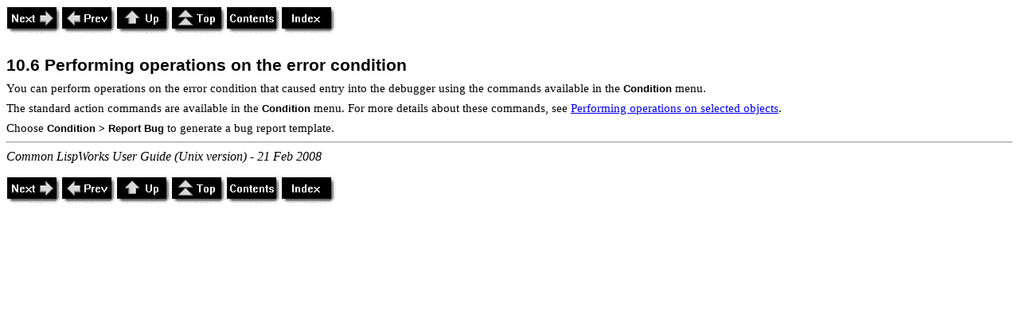

--- FILE ---
content_type: text/html
request_url: https://www.lispworks.com/documentation/lw51/CLWUG-U/html/clwuser-u-183.htm
body_size: 2742
content:
<!DOCTYPE HTML PUBLIC "-//W3C//DTD HTML 4.0//EN"><HTML>
<HEAD>
<META HTTP-EQUIV="Content-Type" CONTENT="text/html; charset=ISO-8859-1">
<META HTTP-EQUIV="Content-Style-Type" CONTENT="text/css">
<META NAME="GENERATOR" CONTENT="Adobe FrameMaker 6.0/HTML Export Filter">
<LINK REL="STYLESHEET" HREF="clwuser-u.css" CHARSET="ISO-8859-1" TYPE="text/css">
<TITLE>
 10.6  Performing operations on the error condition
</TITLE>

<LINK REL="next" HREF="clwuser-u-184.htm" TYPE="text/html">
<LINK REL="prev" HREF="clwuser-u-182.htm" TYPE="text/html">
<LINK REL="up" HREF="clwuser-u-172.htm" TYPE="text/html">
<LINK REL="top" HREF="clwuser-u.htm" TYPE="text/html">
<LINK REL="contents" HREF="clwuser-u-2.htm" TYPE="text/html">
<LINK REL="index" HREF="clwuser-u-569.htm" TYPE="text/html">
</HEAD>
<BODY BGCOLOR="#ffffff">
<A HREF="clwuser-u-184.htm"><IMG ALIGN=BOTTOM SRC=next.gif ALT=Next BORDER=0></A><A HREF="clwuser-u-182.htm"><IMG ALIGN=BOTTOM SRC=prev.gif ALT=Prev BORDER=0></A><A HREF="clwuser-u-172.htm"><IMG ALIGN=BOTTOM SRC=up.gif ALT=Up BORDER=0></A><A HREF="clwuser-u.htm"><IMG ALIGN=BOTTOM SRC=top.gif ALT=Top BORDER=0></A><A HREF="clwuser-u-2.htm"><IMG ALIGN=BOTTOM SRC=contents.gif ALT=Contents BORDER=0></A><A HREF="clwuser-u-569.htm"><IMG ALIGN=BOTTOM SRC=index.gif ALT=Index BORDER=0></A>
<H3 CLASS="FM1Heading">
<A NAME="pgfId-856550"></A>10.6  <A NAME="63134"></A>Performing operations on the error condition</H3>
<P CLASS="Body">
<A NAME="pgfId-855290"></A>You can perform operations on the error condition that caused entry into the debugger using the commands available in the <B CLASS="Button">
Condition</B>
 menu.</P>
<P CLASS="Body">
<A NAME="pgfId-855294"></A>The standard action commands are available in the <B CLASS="Button">
Condition</B>
<A NAME="marker-855306"></A> menu. For more details about these commands, see <A HREF="clwuser-u-53.htm#38651" CLASS="XRef">Performing operations on selected objects</A>.</P>
<P CLASS="Body">
<A NAME="pgfId-855300"></A><A NAME="marker-855467"></A>Choose <B CLASS="Button">
Condition &gt; Report Bug</B>
<A NAME="marker-855308"></A><A NAME="marker-855307"></A> to generate a bug report template.</P>
<HR>
<ADDRESS>Common LispWorks User Guide (Unix version) - 21 Feb 2008</ADDRESS>
<P><A HREF="clwuser-u-184.htm"><IMG ALIGN=BOTTOM SRC=next.gif ALT=Next BORDER=0></A><A HREF="clwuser-u-182.htm"><IMG ALIGN=BOTTOM SRC=prev.gif ALT=Prev BORDER=0></A><A HREF="clwuser-u-172.htm"><IMG ALIGN=BOTTOM SRC=up.gif ALT=Up BORDER=0></A><A HREF="clwuser-u.htm"><IMG ALIGN=BOTTOM SRC=top.gif ALT=Top BORDER=0></A><A HREF="clwuser-u-2.htm"><IMG ALIGN=BOTTOM SRC=contents.gif ALT=Contents BORDER=0></A><A HREF="clwuser-u-569.htm"><IMG ALIGN=BOTTOM SRC=index.gif ALT=Index BORDER=0></A>
</BODY>
</HTML>


--- FILE ---
content_type: text/css
request_url: https://www.lispworks.com/documentation/lw51/CLWUG-U/html/clwuser-u.css
body_size: 49594
content:
A.link {
	color: blue;
	text-decoration: underline;
}
A.visited {
	color: purple;
	text-decoration: underline;
}
A.active {
	color: red;
	text-decoration: underline;
}
H1.FM1Heading, H2.FM1Heading, H3.FM1Heading, H4.FM1Heading, H5.FM1Heading, H6.FM1Heading {
	display: block;
	text-align: left;
	text-indent: 0.000000pt;
	margin-top: 18.000000pt;
	margin-bottom: 0.000000pt;
	margin-right: 0.000000pt;
	margin-left: 0.000000pt;
	font-size: 16.000000pt;
	font-weight: Bold;
	font-style: Regular;
	color: #000000;
	text-decoration: none;
	vertical-align: baseline;
	text-transform: none;
	font-family: "Arial", sans-serif;
}
P.FM1Heading-TopTOC {
	display: block;
	text-align: left;
	text-indent: -27.000000pt;
	margin-top: 3.000000pt;
	margin-bottom: 0.000000pt;
	margin-right: 0.000000pt;
	margin-left: 54.000000pt;
	font-size: 11.000000pt;
	font-weight: medium;
	font-style: Regular;
	color: #000000;
	text-decoration: none;
	vertical-align: baseline;
	text-transform: none;
	font-family: "Times New Roman", serif;
}
P.FM1HeadingTOC {
	display: block;
	text-align: left;
	text-indent: 0.000000pt;
	margin-top: 3.000000pt;
	margin-bottom: 0.000000pt;
	margin-right: 0.000000pt;
	margin-left: 27.000000pt;
	font-size: 11.000000pt;
	font-weight: medium;
	font-style: Regular;
	color: #000000;
	text-decoration: none;
	vertical-align: baseline;
	text-transform: none;
	font-family: "Times New Roman", serif;
}
P.FM1Step {
	display: block;
	text-align: left;
	text-indent: -18.000000pt;
	margin-top: 6.000000pt;
	margin-bottom: 0.000000pt;
	margin-right: 0.000000pt;
	margin-left: 27.000000pt;
	font-size: 11.000000pt;
	font-weight: medium;
	font-style: Regular;
	color: #000000;
	text-decoration: none;
	vertical-align: baseline;
	text-transform: none;
	font-family: "Times New Roman", serif;
}
H1.FM2Heading, H2.FM2Heading, H3.FM2Heading, H4.FM2Heading, H5.FM2Heading, H6.FM2Heading {
	display: block;
	text-align: left;
	text-indent: 0.000000pt;
	margin-top: 18.000000pt;
	margin-bottom: 0.000000pt;
	margin-right: 0.000000pt;
	margin-left: 0.000000pt;
	font-size: 13.000000pt;
	font-weight: Bold;
	font-style: Regular;
	color: #000000;
	text-decoration: none;
	vertical-align: baseline;
	text-transform: none;
	font-family: "Arial", sans-serif;
}
P.FM2HeadingTOC {
	display: block;
	text-align: left;
	text-indent: -27.000000pt;
	margin-top: 2.000000pt;
	margin-bottom: 0.000000pt;
	margin-right: 0.000000pt;
	margin-left: 81.000000pt;
	font-size: 10.500000pt;
	font-weight: medium;
	font-style: Regular;
	color: #000000;
	text-decoration: none;
	vertical-align: baseline;
	text-transform: none;
	font-family: "Times New Roman", serif;
}
H1.FM3Heading, H2.FM3Heading, H3.FM3Heading, H4.FM3Heading, H5.FM3Heading, H6.FM3Heading {
	display: block;
	text-align: left;
	text-indent: 0.000000pt;
	margin-top: 18.000000pt;
	margin-bottom: 0.000000pt;
	margin-right: 0.000000pt;
	margin-left: 0.000000pt;
	font-size: 13.000000pt;
	font-weight: Bold;
	font-style: Regular;
	color: #000000;
	text-decoration: none;
	vertical-align: baseline;
	text-transform: none;
	font-family: "Helvetica", sans-serif;
}
P.FM3HeadingTOC {
	display: block;
	text-align: left;
	text-indent: -36.000000pt;
	margin-top: 0.000000pt;
	margin-bottom: 0.000000pt;
	margin-right: 0.000000pt;
	margin-left: 108.000000pt;
	font-size: 10.000000pt;
	font-weight: medium;
	font-style: Regular;
	color: #000000;
	text-decoration: none;
	vertical-align: baseline;
	text-transform: none;
	font-family: "Times New Roman", serif;
}
P.Anchor {
	display: block;
	text-align: left;
	text-indent: 0.000000pt;
	margin-top: 1.000000pt;
	margin-bottom: 0.000000pt;
	margin-right: 0.000000pt;
	margin-left: 0.000000pt;
	font-size: 2.000000pt;
	font-weight: medium;
	font-style: Regular;
	color: #000000;
	text-decoration: none;
	vertical-align: baseline;
	text-transform: none;
	font-family: "Times", serif;
}
P.Appendix {
	display: block;
	text-align: left;
	text-indent: 0.000000pt;
	margin-top: 18.000000pt;
	margin-bottom: 0.000000pt;
	margin-right: 0.000000pt;
	margin-left: 0.000000pt;
	font-size: 16.000000pt;
	font-weight: Bold;
	font-style: Regular;
	color: #000000;
	text-decoration: none;
	vertical-align: baseline;
	text-transform: none;
	font-family: "Helvetica", sans-serif;
}
P.AppendixTOC {
	display: block;
	text-align: left;
	text-indent: 0.000000pt;
	margin-top: 10.000000pt;
	margin-bottom: 6.000000pt;
	margin-right: 0.000000pt;
	margin-left: 0.000000pt;
	font-size: 13.000000pt;
	font-weight: Bold;
	font-style: Regular;
	color: #000000;
	text-decoration: none;
	vertical-align: baseline;
	text-transform: none;
	font-family: "Arial", sans-serif;
}
P.Author {
	display: block;
	text-align: center;
	text-indent: 0.000000pt;
	margin-top: 0.000000pt;
	margin-bottom: 0.000000pt;
	margin-right: 0.000000pt;
	margin-left: 0.000000pt;
	font-size: 12.000000pt;
	font-weight: Bold;
	font-style: Regular;
	color: #000000;
	text-decoration: none;
	vertical-align: baseline;
	text-transform: none;
	font-family: "Times New Roman", serif;
}
P.Body {
	display: block;
	text-align: left;
	text-indent: 0.000000pt;
	margin-top: 6.000000pt;
	margin-bottom: 0.000000pt;
	margin-right: 0.000000pt;
	margin-left: 0.000000pt;
	font-size: 11.000000pt;
	font-weight: medium;
	font-style: Regular;
	color: #000000;
	text-decoration: none;
	vertical-align: baseline;
	text-transform: none;
	font-family: "Palatino", serif;
}
P.Body-Center {
	display: block;
	text-align: center;
	text-indent: 0.000000pt;
	margin-top: 6.000000pt;
	margin-bottom: 0.000000pt;
	margin-right: 0.000000pt;
	margin-left: 0.000000pt;
	font-size: 11.000000pt;
	font-weight: medium;
	font-style: Regular;
	color: #000000;
	text-decoration: none;
	vertical-align: baseline;
	text-transform: none;
	font-family: "Palatino", serif;
}
P.Body-Indent {
	display: block;
	text-align: left;
	text-indent: 0.000000pt;
	margin-top: 6.000000pt;
	margin-bottom: 0.000000pt;
	margin-right: 0.000000pt;
	margin-left: 27.000000pt;
	font-size: 11.000000pt;
	font-weight: medium;
	font-style: Regular;
	color: #000000;
	text-decoration: none;
	vertical-align: baseline;
	text-transform: none;
	font-family: "Palatino", serif;
}
P.Body-Next {
	display: block;
	text-align: left;
	text-indent: 0.000000pt;
	margin-top: 6.000000pt;
	margin-bottom: 0.000000pt;
	margin-right: 0.000000pt;
	margin-left: 0.000000pt;
	font-size: 11.000000pt;
	font-weight: medium;
	font-style: Regular;
	color: #000000;
	text-decoration: none;
	vertical-align: baseline;
	text-transform: none;
	font-family: "Palatino", serif;
}
P.Body-small {
	display: block;
	text-align: left;
	text-indent: 0.000000pt;
	margin-top: 5.000000pt;
	margin-bottom: 0.000000pt;
	margin-right: 0.000000pt;
	margin-left: 0.000000pt;
	font-size: 9.000000pt;
	font-weight: medium;
	font-style: Regular;
	color: #000000;
	text-decoration: none;
	vertical-align: baseline;
	text-transform: none;
	font-family: "Palatino", serif;
}
H1.Booktitle, H2.Booktitle, H3.Booktitle, H4.Booktitle, H5.Booktitle, H6.Booktitle {
	display: block;
	text-align: left;
	text-indent: 0.000000pt;
	margin-top: 0.000000pt;
	margin-bottom: 6.000000pt;
	margin-right: 0.000000pt;
	margin-left: 0.000000pt;
	font-size: 36.000000pt;
	font-weight: medium;
	font-style: Regular;
	color: #000000;
	text-decoration: none;
	vertical-align: baseline;
	text-transform: none;
	font-family: "Palatino", serif;
}
LI.Bullet {
	display: block;
	text-align: left;
	text-indent: -1.799988pt;
	margin-top: 6.000000pt;
	margin-bottom: 0.000000pt;
	margin-right: 0.000000pt;
	margin-left: 10.799988pt;
	font-size: 11.000000pt;
	font-weight: medium;
	font-style: Regular;
	color: #000000;
	text-decoration: none;
	vertical-align: baseline;
	text-transform: none;
	font-family: "Palatino", serif;
}
P.Bullet-C {
	display: block;
	text-align: left;
	text-indent: 0.000000pt;
	margin-top: 4.000000pt;
	margin-bottom: 0.000000pt;
	margin-right: 0.000000pt;
	margin-left: 27.000000pt;
	font-size: 11.000000pt;
	font-weight: medium;
	font-style: Regular;
	color: #000000;
	text-decoration: none;
	vertical-align: baseline;
	text-transform: none;
	font-family: "Palatino", serif;
}
P.Bullet-Indented {
	display: block;
	text-align: left;
	text-indent: -18.000000pt;
	margin-top: 6.000000pt;
	margin-bottom: 0.000000pt;
	margin-right: 0.000000pt;
	margin-left: 45.000000pt;
	font-size: 11.000000pt;
	font-weight: medium;
	font-style: Regular;
	color: #000000;
	text-decoration: none;
	vertical-align: baseline;
	text-transform: none;
	font-family: "Palatino", serif;
}
P.Callout {
	display: block;
	text-align: left;
	text-indent: 0.000000pt;
	margin-top: 12.000000pt;
	margin-bottom: 6.000000pt;
	margin-right: 0.000000pt;
	margin-left: 0.000000pt;
	font-size: 10.000000pt;
	font-weight: medium;
	font-style: Regular;
	color: #000000;
	text-decoration: none;
	vertical-align: baseline;
	text-transform: none;
	font-family: "Courier", monospace;
}
P.CBullet {
	display: block;
	text-align: left;
	text-indent: 0.000000pt;
	margin-top: 4.000000pt;
	margin-bottom: 0.000000pt;
	margin-right: 0.000000pt;
	margin-left: 27.000000pt;
	font-size: 11.000000pt;
	font-weight: medium;
	font-style: Regular;
	color: #000000;
	text-decoration: none;
	vertical-align: baseline;
	text-transform: none;
	font-family: "Times New Roman", serif;
}
P.CDescription {
	display: block;
	text-align: left;
	text-indent: 0.000000pt;
	margin-top: 6.000000pt;
	margin-bottom: 0.000000pt;
	margin-right: 0.000000pt;
	margin-left: 108.000000pt;
	font-size: 11.000000pt;
	font-weight: medium;
	font-style: Regular;
	color: #000000;
	text-decoration: none;
	vertical-align: baseline;
	text-transform: none;
	font-family: "Times New Roman", serif;
}
P.CellBody {
	display: block;
	text-align: left;
	text-indent: 0.000000pt;
	margin-top: 6.000000pt;
	margin-bottom: 0.000000pt;
	margin-right: 0.000000pt;
	margin-left: 0.000000pt;
	font-size: 10.000000pt;
	font-weight: medium;
	font-style: Regular;
	color: #000000;
	text-decoration: none;
	vertical-align: baseline;
	text-transform: none;
	font-family: "Helvetica", sans-serif;
}
LI.CellBody-small {
	display: block;
	text-align: left;
	text-indent: 0.000000pt;
	margin-top: 6.000000pt;
	margin-bottom: 0.000000pt;
	margin-right: 0.000000pt;
	margin-left: 0.000000pt;
	font-size: 9.000000pt;
	font-weight: medium;
	font-style: Regular;
	color: #000000;
	text-decoration: none;
	vertical-align: baseline;
	text-transform: none;
	font-family: "Palatino", serif;
}
P.CellHeading {
	display: block;
	text-align: center;
	text-indent: 0.000000pt;
	margin-top: 0.000000pt;
	margin-bottom: 0.000000pt;
	margin-right: 0.000000pt;
	margin-left: 0.000000pt;
	font-size: 11.000000pt;
	font-weight: medium;
	font-style: Regular;
	color: #000000;
	text-decoration: none;
	vertical-align: baseline;
	text-transform: none;
	font-family: "Palatino", serif;
}
P.CellHeadingLeft {
	display: block;
	text-align: left;
	text-indent: 0.000000pt;
	margin-top: 0.000000pt;
	margin-bottom: 0.000000pt;
	margin-right: 0.000000pt;
	margin-left: 0.000000pt;
	font-size: 10.000000pt;
	font-weight: medium;
	font-style: Regular;
	color: #000000;
	text-decoration: none;
	vertical-align: baseline;
	text-transform: none;
	font-family: "Helvetica", sans-serif;
}
H1.Chapter, H2.Chapter, H3.Chapter, H4.Chapter, H5.Chapter, H6.Chapter {
	display: block;
	text-align: left;
	text-indent: 0.000000pt;
	margin-top: 21.000000pt;
	margin-bottom: 109.000000pt;
	margin-right: 0.000000pt;
	margin-left: 0.000000pt;
	font-size: 30.000000pt;
	font-weight: medium;
	font-style: Regular;
	color: #000000;
	text-decoration: none;
	vertical-align: baseline;
	text-transform: none;
	font-family: "Palatino", serif;
}
Throw-Away.Chapter-Number {
	display: block;
	text-align: left;
	text-indent: 72.000000pt;
	margin-top: 12.000000pt;
	margin-bottom: 24.000000pt;
	margin-right: 0.000000pt;
	margin-left: 0.000000pt;
	font-size: 44.000000pt;
	font-weight: medium;
	font-style: Italic;
	color: #000000;
	text-decoration: none;
	vertical-align: baseline;
	text-transform: none;
	font-family: "Times New Roman", serif;
}P.ChapterTOC, H2.ChapterTOC {
	display: block;
	text-align: left;
	text-indent: 0.000000pt;
	margin-top: 10.000000pt;
	margin-bottom: 6.000000pt;
	margin-right: 0.000000pt;
	margin-left: 0.000000pt;
	font-size: 13.000000pt;
	font-weight: Bold;
	font-style: Regular;
	color: #000000;
	text-decoration: none;
	vertical-align: baseline;
	text-transform: none;
	font-family: "Arial", sans-serif;
}
PRE.Code {
	display: block;
	text-align: left;
	text-indent: 0.000000pt;
	margin-top: 6.000000pt;
	margin-bottom: 0.000000pt;
	margin-right: 0.000000pt;
	margin-left: 27.000000pt;
	font-size: 11.000000pt;
	font-weight: medium;
	font-style: Regular;
	color: #000000;
	text-decoration: none;
	vertical-align: baseline;
	text-transform: none;
	font-family: "Courier New", monospace;
}
PRE.Code-body {
	display: block;
	text-align: left;
	text-indent: 0.000000pt;
	margin-top: 0.000000pt;
	margin-bottom: 0.000000pt;
	margin-right: 0.000000pt;
	margin-left: 27.000000pt;
	font-size: 9.000000pt;
	font-weight: Bold;
	font-style: Regular;
	color: #000000;
	text-decoration: none;
	vertical-align: baseline;
	text-transform: none;
	font-family: "Courier", monospace;
}
PRE.Code-end {
	display: block;
	text-align: left;
	text-indent: 0.000000pt;
	margin-top: 0.000000pt;
	margin-bottom: 0.000000pt;
	margin-right: 0.000000pt;
	margin-left: 0.000000pt;
	font-size: 2.000000pt;
	font-weight: medium;
	font-style: Regular;
	color: #000000;
	text-decoration: none;
	vertical-align: baseline;
	text-transform: none;
	font-family: "Courier", monospace;
}
PRE.Code-first {
	display: block;
	text-align: left;
	text-indent: 0.000000pt;
	margin-top: 8.000000pt;
	margin-bottom: 0.000000pt;
	margin-right: 0.000000pt;
	margin-left: 27.000000pt;
	font-size: 9.000000pt;
	font-weight: Bold;
	font-style: Regular;
	color: #000000;
	text-decoration: none;
	vertical-align: baseline;
	text-transform: none;
	font-family: "Courier", monospace;
}
P.Code-Indented {
	display: block;
	text-align: left;
	text-indent: 0.000000pt;
	margin-top: 6.000000pt;
	margin-bottom: 0.000000pt;
	margin-right: 0.000000pt;
	margin-left: 45.000000pt;
	font-size: 11.000000pt;
	font-weight: medium;
	font-style: Regular;
	color: #000000;
	text-decoration: none;
	vertical-align: baseline;
	text-transform: none;
	font-family: "Courier New", monospace;
}
PRE.Code-last {
	display: block;
	text-align: left;
	text-indent: 0.000000pt;
	margin-top: 0.000000pt;
	margin-bottom: 8.000000pt;
	margin-right: 0.000000pt;
	margin-left: 27.000000pt;
	font-size: 9.000000pt;
	font-weight: Bold;
	font-style: Regular;
	color: #000000;
	text-decoration: none;
	vertical-align: baseline;
	text-transform: none;
	font-family: "Courier", monospace;
}
CODE.Code-line {
	display: block;
	text-align: left;
	text-indent: 0.000000pt;
	margin-top: 8.000000pt;
	margin-bottom: 8.000000pt;
	margin-right: 0.000000pt;
	margin-left: 27.000000pt;
	font-size: 9.000000pt;
	font-weight: Bold;
	font-style: Regular;
	color: #000000;
	text-decoration: none;
	vertical-align: baseline;
	text-transform: none;
	font-family: "Courier", monospace;
}
P.company-name {
	display: block;
	text-align: left;
	text-indent: 0.000000pt;
	margin-top: 24.000000pt;
	margin-bottom: 8.000000pt;
	margin-right: 0.000000pt;
	margin-left: 0.000000pt;
	font-size: 18.000000pt;
	font-weight: medium;
	font-style: Regular;
	color: #000000;
	text-decoration: none;
	vertical-align: baseline;
	text-transform: none;
	font-family: "Times New Roman", serif;
}
P.Contents {
	display: block;
	text-align: left;
	text-indent: 0.000000pt;
	margin-top: 0.000000pt;
	margin-bottom: 24.000000pt;
	margin-right: 0.000000pt;
	margin-left: 0.000000pt;
	font-size: 11.000000pt;
	font-weight: medium;
	font-style: Regular;
	color: #000000;
	text-decoration: none;
	vertical-align: baseline;
	text-transform: none;
	font-family: "Times New Roman", serif;
}
H1.Copyright-title, H2.Copyright-title, H3.Copyright-title, H4.Copyright-title, H5.Copyright-title, H6.Copyright-title {
	display: block;
	text-align: left;
	text-indent: 0.000000pt;
	margin-top: 16.000000pt;
	margin-bottom: 0.000000pt;
	margin-right: 0.000000pt;
	margin-left: 0.000000pt;
	font-size: 30.000000pt;
	font-weight: Bold;
	font-style: Regular;
	color: #000000;
	text-decoration: none;
	vertical-align: baseline;
	text-transform: none;
	font-family: "Palatino", serif;
}
P.Copyrighttext {
	display: block;
	text-align: left;
	text-indent: 0.000000pt;
	margin-top: 6.000000pt;
	margin-bottom: 0.000000pt;
	margin-right: 0.000000pt;
	margin-left: 0.000000pt;
	font-size: 11.000000pt;
	font-weight: medium;
	font-style: Regular;
	color: #000000;
	text-decoration: none;
	vertical-align: baseline;
	text-transform: none;
	font-family: "Palatino", serif;
}
P.Copyrighttext-small {
	display: block;
	text-align: left;
	text-indent: 0.000000pt;
	margin-top: 6.000000pt;
	margin-bottom: 0.000000pt;
	margin-right: 0.000000pt;
	margin-left: 0.000000pt;
	font-size: 11.000000pt;
	font-weight: medium;
	font-style: Regular;
	color: #000000;
	text-decoration: none;
	vertical-align: baseline;
	text-transform: none;
	font-family: "Palatino", serif;
}
P.CStep {
	display: block;
	text-align: left;
	text-indent: 0.000000pt;
	margin-top: 4.000000pt;
	margin-bottom: 0.000000pt;
	margin-right: 0.000000pt;
	margin-left: 27.000000pt;
	font-size: 11.000000pt;
	font-weight: medium;
	font-style: Regular;
	color: #000000;
	text-decoration: none;
	vertical-align: baseline;
	text-transform: none;
	font-family: "Times New Roman", serif;
}
P.Description {
	display: block;
	text-align: left;
	text-indent: -81.000000pt;
	margin-top: 6.000000pt;
	margin-bottom: 0.000000pt;
	margin-right: 0.000000pt;
	margin-left: 108.000000pt;
	font-size: 11.000000pt;
	font-weight: medium;
	font-style: Regular;
	color: #000000;
	text-decoration: none;
	vertical-align: baseline;
	text-transform: none;
	font-family: "Times New Roman", serif;
}
P.Description-C {
	display: block;
	text-align: left;
	text-indent: 0.000000pt;
	margin-top: 6.000000pt;
	margin-bottom: 0.000000pt;
	margin-right: 0.000000pt;
	margin-left: 108.000000pt;
	font-size: 11.000000pt;
	font-weight: medium;
	font-style: Regular;
	color: #000000;
	text-decoration: none;
	vertical-align: baseline;
	text-transform: none;
	font-family: "Times New Roman", serif;
}
P.Description-Item {
	display: block;
	text-align: left;
	text-indent: 0.000000pt;
	margin-top: 12.000000pt;
	margin-bottom: 0.000000pt;
	margin-right: 0.000000pt;
	margin-left: 27.000000pt;
	font-size: 11.000000pt;
	font-weight: medium;
	font-style: Regular;
	color: #000000;
	text-decoration: none;
	vertical-align: baseline;
	text-transform: none;
	font-family: "Palatino", serif;
}
P.Description-Left {
	display: block;
	text-align: left;
	text-indent: -108.000000pt;
	margin-top: 6.000000pt;
	margin-bottom: 0.000000pt;
	margin-right: 0.000000pt;
	margin-left: 108.000000pt;
	font-size: 11.000000pt;
	font-weight: medium;
	font-style: Regular;
	color: #000000;
	text-decoration: none;
	vertical-align: baseline;
	text-transform: none;
	font-family: "Times New Roman", serif;
}
H1.Edition, H2.Edition, H3.Edition, H4.Edition, H5.Edition, H6.Edition {
	display: block;
	text-align: left;
	text-indent: 0.000000pt;
	margin-top: 8.000000pt;
	margin-bottom: 0.000000pt;
	margin-right: 0.000000pt;
	margin-left: 0.000000pt;
	font-size: 14.000000pt;
	font-weight: medium;
	font-style: Regular;
	color: #000000;
	text-decoration: none;
	vertical-align: baseline;
	text-transform: none;
	font-family: "Palatino", serif;
}
P.Exec-summary {
	display: block;
	text-align: left;
	text-indent: 0.000000pt;
	margin-top: 6.000000pt;
	margin-bottom: 0.000000pt;
	margin-right: 0.000000pt;
	margin-left: 0.000000pt;
	font-size: 11.000000pt;
	font-weight: medium;
	font-style: Regular;
	color: #000000;
	text-decoration: none;
	vertical-align: baseline;
	text-transform: none;
	font-family: "Palatino", serif;
}
P.Figure {
	display: block;
	text-align: left;
	text-indent: 0.000000pt;
	margin-top: 12.000000pt;
	margin-bottom: 16.000000pt;
	margin-right: 0.000000pt;
	margin-left: 0.000000pt;
	font-size: 11.000000pt;
	font-weight: medium;
	font-style: Regular;
	color: #000000;
	text-decoration: none;
	vertical-align: baseline;
	text-transform: none;
	font-family: "Times New Roman", serif;
}
P.Glossary {
	display: block;
	text-align: left;
	text-indent: 0.000000pt;
	margin-top: 1.000000pt;
	margin-bottom: 0.000000pt;
	margin-right: 0.000000pt;
	margin-left: 0.000000pt;
	font-size: 30.000000pt;
	font-weight: medium;
	font-style: Regular;
	color: #000000;
	text-decoration: none;
	vertical-align: baseline;
	text-transform: none;
	font-family: "Times New Roman", serif;
}
P.Glossary-definition {
	display: block;
	text-align: left;
	text-indent: 0.000000pt;
	margin-top: 4.000000pt;
	margin-bottom: 0.000000pt;
	margin-right: 0.000000pt;
	margin-left: 27.000000pt;
	font-size: 11.000000pt;
	font-weight: medium;
	font-style: Regular;
	color: #000000;
	text-decoration: none;
	vertical-align: baseline;
	text-transform: none;
	font-family: "Palatino", serif;
}
P.Glossary-entry {
	display: block;
	text-align: left;
	text-indent: 0.000000pt;
	margin-top: 12.000000pt;
	margin-bottom: 0.000000pt;
	margin-right: 0.000000pt;
	margin-left: 0.000000pt;
	font-size: 11.000000pt;
	font-weight: Bold;
	font-style: Regular;
	color: #000000;
	text-decoration: none;
	vertical-align: baseline;
	text-transform: none;
	font-family: "Palatino", serif;
}
P.GlossaryTOC {
	display: block;
	text-align: left;
	text-indent: 0.000000pt;
	margin-top: 10.000000pt;
	margin-bottom: 6.000000pt;
	margin-right: 0.000000pt;
	margin-left: 0.000000pt;
	font-size: 13.000000pt;
	font-weight: Bold;
	font-style: Regular;
	color: #000000;
	text-decoration: none;
	vertical-align: baseline;
	text-transform: none;
	font-family: "Arial", sans-serif;
}
H1.GroupTitlesIX, H2.GroupTitlesIX, H3.GroupTitlesIX, H4.GroupTitlesIX, H5.GroupTitlesIX, H6.GroupTitlesIX {
	display: block;
	text-align: left;
	text-indent: 0.000000pt;
	margin-top: 10.000000pt;
	margin-bottom: 0.000000pt;
	margin-right: 0.000000pt;
	margin-left: 0.000000pt;
	font-size: 11.000000pt;
	font-weight: Bold;
	font-style: Regular;
	color: #000000;
	text-decoration: none;
	vertical-align: baseline;
	text-transform: none;
	font-family: "Times New Roman", serif;
}
P.In-line-interface {
	display: block;
	text-align: left;
	text-indent: 0.000000pt;
	margin-top: 20.000000pt;
	margin-bottom: 0.000000pt;
	margin-right: 0.000000pt;
	margin-left: 0.000000pt;
	font-size: 12.000000pt;
	font-weight: Bold;
	font-style: Regular;
	color: #000000;
	text-decoration: none;
	vertical-align: baseline;
	text-transform: none;
	font-family: "Helvetica", sans-serif;
}
P.In-line-interface-type {
	display: block;
	text-align: right;
	text-indent: 0.000000pt;
	margin-top: 0.000000pt;
	margin-bottom: 11.000000pt;
	margin-right: 0.000000pt;
	margin-left: 0.000000pt;
	font-size: 11.000000pt;
	font-weight: medium;
	font-style: Italic;
	color: #000000;
	text-decoration: none;
	vertical-align: baseline;
	text-transform: none;
	font-family: "Palatino", serif;
}
P.In-line-interfaceTOC {
	display: block;
	text-align: left;
	text-indent: 0.000000pt;
	margin-top: 0.000000pt;
	margin-bottom: 0.000000pt;
	margin-right: 0.000000pt;
	margin-left: 0.000000pt;
	font-size: 12.000000pt;
	font-weight: medium;
	font-style: Regular;
	color: #000000;
	text-decoration: none;
	vertical-align: baseline;
	text-transform: none;
	font-family: "Times New Roman", serif;
}
P.IndexIX {
	display: block;
	text-align: left;
	text-indent: 0.000000pt;
	margin-top: 0.000000pt;
	margin-bottom: 0.000000pt;
	margin-right: 0.000000pt;
	margin-left: 0.000000pt;
	font-size: 9.000000pt;
	font-weight: medium;
	font-style: Regular;
	color: #000000;
	text-decoration: none;
	vertical-align: baseline;
	text-transform: none;
	font-family: "Times New Roman", serif;
}
P.Interface {
	display: block;
	text-align: left;
	text-indent: 0.000000pt;
	margin-top: 16.000000pt;
	margin-bottom: 0.000000pt;
	margin-right: 0.000000pt;
	margin-left: 0.000000pt;
	font-size: 9.000000pt;
	font-weight: Bold;
	font-style: Regular;
	color: #000000;
	text-decoration: none;
	vertical-align: baseline;
	text-transform: none;
	font-family: "Courier New", monospace;
}
P.Interface-type {
	display: block;
	text-align: right;
	text-indent: 0.000000pt;
	margin-top: 0.000000pt;
	margin-bottom: 11.000000pt;
	margin-right: 0.000000pt;
	margin-left: 0.000000pt;
	font-size: 11.000000pt;
	font-weight: medium;
	font-style: Italic;
	color: #000000;
	text-decoration: none;
	vertical-align: baseline;
	text-transform: none;
	font-family: "Times New Roman", serif;
}
P.Level1IX {
	display: block;
	text-align: left;
	text-indent: -36.000000pt;
	margin-top: 0.000000pt;
	margin-bottom: 0.000000pt;
	margin-right: 0.000000pt;
	margin-left: 36.000000pt;
	font-size: 9.000000pt;
	font-weight: medium;
	font-style: Regular;
	color: #000000;
	text-decoration: none;
	vertical-align: baseline;
	text-transform: none;
	font-family: "Times New Roman", serif;
}
P.Level2IX {
	display: block;
	text-align: left;
	text-indent: -18.000000pt;
	margin-top: 0.000000pt;
	margin-bottom: 0.000000pt;
	margin-right: 0.000000pt;
	margin-left: 27.000000pt;
	font-size: 9.000000pt;
	font-weight: medium;
	font-style: Regular;
	color: #000000;
	text-decoration: none;
	vertical-align: baseline;
	text-transform: none;
	font-family: "Times New Roman", serif;
}
P.Level3IX {
	display: block;
	text-align: left;
	text-indent: -18.000000pt;
	margin-top: 0.000000pt;
	margin-bottom: 0.000000pt;
	margin-right: 0.000000pt;
	margin-left: 36.000000pt;
	font-size: 9.000000pt;
	font-weight: medium;
	font-style: Regular;
	color: #000000;
	text-decoration: none;
	vertical-align: baseline;
	text-transform: none;
	font-family: "Times New Roman", serif;
}
P.MajorPartTOC {
	display: block;
	text-align: center;
	text-indent: 0.000000pt;
	margin-top: 16.000000pt;
	margin-bottom: 6.000000pt;
	margin-right: 0.000000pt;
	margin-left: 0.000000pt;
	font-size: 13.000000pt;
	font-weight: Bold;
	font-style: Regular;
	color: #000000;
	text-decoration: none;
	vertical-align: baseline;
	text-transform: none;
	font-family: "Arial", sans-serif;
}
P.Mapping-Table-Cell {
	display: block;
	text-align: left;
	text-indent: 0.000000pt;
	margin-top: 2.000000pt;
	margin-bottom: 2.000000pt;
	margin-right: 0.000000pt;
	margin-left: 0.000000pt;
	font-size: 12.000000pt;
	font-weight: medium;
	font-style: Regular;
	color: #000000;
	text-decoration: none;
	vertical-align: baseline;
	text-transform: none;
	font-family: "Times New Roman", serif;
}
P.Mapping-Table-Title {
	display: block;
	text-align: left;
	text-indent: 0.000000pt;
	margin-top: 2.000000pt;
	margin-bottom: 2.000000pt;
	margin-right: 0.000000pt;
	margin-left: 0.000000pt;
	font-size: 14.000000pt;
	font-weight: medium;
	font-style: Regular;
	color: #000000;
	text-decoration: none;
	vertical-align: baseline;
	text-transform: none;
	font-family: "Times New Roman", serif;
}
H1.Pref-Heading, H2.Pref-Heading, H3.Pref-Heading, H4.Pref-Heading, H5.Pref-Heading, H6.Pref-Heading {
	display: block;
	text-align: left;
	text-indent: 0.000000pt;
	margin-top: 18.000000pt;
	margin-bottom: 0.000000pt;
	margin-right: 0.000000pt;
	margin-left: 0.000000pt;
	font-size: 13.000000pt;
	font-weight: Bold;
	font-style: Regular;
	color: #000000;
	text-decoration: none;
	vertical-align: baseline;
	text-transform: none;
	font-family: "Arial", sans-serif;
}
H1.Preface, H2.Preface, H3.Preface, H4.Preface, H5.Preface, H6.Preface {
	display: block;
	text-align: left;
	text-indent: 0.000000pt;
	margin-top: 24.000000pt;
	margin-bottom: 8.000000pt;
	margin-right: 0.000000pt;
	margin-left: 0.000000pt;
	font-size: 11.000000pt;
	font-weight: medium;
	font-style: Regular;
	color: #000000;
	text-decoration: none;
	vertical-align: baseline;
	text-transform: none;
	font-family: "Times New Roman", serif;
}
H1.PrefaceTOC, H2.PrefaceTOC, H3.PrefaceTOC, H4.PrefaceTOC, H5.PrefaceTOC, H6.PrefaceTOC {
	display: block;
	text-align: left;
	text-indent: 0.000000pt;
	margin-top: 13.000000pt;
	margin-bottom: 8.000000pt;
	margin-right: 0.000000pt;
	margin-left: 0.000000pt;
	font-size: 18.000000pt;
	font-weight: Bold;
	font-style: Regular;
	color: #000000;
	text-decoration: none;
	vertical-align: baseline;
	text-transform: none;
	font-family: "Palatino", serif;
}
LI.Product {
	display: block;
	text-align: left;
	text-indent: 0.000000pt;
	margin-top: 0.000000pt;
	margin-bottom: 0.000000pt;
	margin-right: 0.000000pt;
	margin-left: 0.000000pt;
	font-size: 18.000000pt;
	font-weight: medium;
	font-style: Regular;
	color: #000000;
	text-decoration: none;
	vertical-align: baseline;
	text-transform: none;
	font-family: "Palatino", serif;
}
LI.Pubcities {
	display: block;
	text-align: center;
	text-indent: 0.000000pt;
	margin-top: 2.000000pt;
	margin-bottom: 0.000000pt;
	margin-right: 0.000000pt;
	margin-left: 0.000000pt;
	font-size: 11.000000pt;
	font-weight: medium;
	font-style: Regular;
	color: #000000;
	text-decoration: none;
	vertical-align: baseline;
	text-transform: none;
	font-family: "Palatino", serif;
}
P.RBody {
	display: block;
	text-align: left;
	text-indent: 0.000000pt;
	margin-top: 6.000000pt;
	margin-bottom: 0.000000pt;
	margin-right: 0.000000pt;
	margin-left: 0.000000pt;
	font-size: 11.000000pt;
	font-weight: medium;
	font-style: Regular;
	color: #000000;
	text-decoration: none;
	vertical-align: baseline;
	text-transform: none;
	font-family: "Palatino", serif;
}
P.RBody-Next {
	display: block;
	text-align: left;
	text-indent: 0.000000pt;
	margin-top: 6.000000pt;
	margin-bottom: 0.000000pt;
	margin-right: 0.000000pt;
	margin-left: 0.000000pt;
	font-size: 11.000000pt;
	font-weight: medium;
	font-style: Regular;
	color: #000000;
	text-decoration: none;
	vertical-align: baseline;
	text-transform: none;
	font-family: "Palatino", serif;
}
P.RBullet {
	display: block;
	text-align: left;
	text-indent: -18.000000pt;
	margin-top: 6.000000pt;
	margin-bottom: 0.000000pt;
	margin-right: 0.000000pt;
	margin-left: 18.000000pt;
	font-size: 11.000000pt;
	font-weight: medium;
	font-style: Regular;
	color: #000000;
	text-decoration: none;
	vertical-align: baseline;
	text-transform: none;
	font-family: "Palatino", serif;
}
P.RBullet-C {
	display: block;
	text-align: left;
	text-indent: 0.000000pt;
	margin-top: 4.000000pt;
	margin-bottom: 0.000000pt;
	margin-right: 0.000000pt;
	margin-left: 18.000000pt;
	font-size: 11.000000pt;
	font-weight: medium;
	font-style: Regular;
	color: #000000;
	text-decoration: none;
	vertical-align: baseline;
	text-transform: none;
	font-family: "Palatino", serif;
}
PRE.RCode-body {
	display: block;
	text-align: left;
	text-indent: 0.000000pt;
	margin-top: 0.000000pt;
	margin-bottom: 0.000000pt;
	margin-right: 0.000000pt;
	margin-left: 0.000000pt;
	font-size: 9.000000pt;
	font-weight: Bold;
	font-style: Regular;
	color: #000000;
	text-decoration: none;
	vertical-align: baseline;
	text-transform: none;
	font-family: "Courier", monospace;
}
PRE.RCode-end {
	display: block;
	text-align: left;
	text-indent: 0.000000pt;
	margin-top: 0.000000pt;
	margin-bottom: 0.000000pt;
	margin-right: 0.000000pt;
	margin-left: 0.000000pt;
	font-size: 2.000000pt;
	font-weight: medium;
	font-style: Regular;
	color: #000000;
	text-decoration: none;
	vertical-align: baseline;
	text-transform: none;
	font-family: "Courier", monospace;
}
PRE.RCode-first {
	display: block;
	text-align: left;
	text-indent: 0.000000pt;
	margin-top: 8.000000pt;
	margin-bottom: 0.000000pt;
	margin-right: 0.000000pt;
	margin-left: 0.000000pt;
	font-size: 9.000000pt;
	font-weight: Bold;
	font-style: Regular;
	color: #000000;
	text-decoration: none;
	vertical-align: baseline;
	text-transform: none;
	font-family: "Courier", monospace;
}
PRE.RCode-last {
	display: block;
	text-align: left;
	text-indent: 0.000000pt;
	margin-top: 0.000000pt;
	margin-bottom: 8.000000pt;
	margin-right: 0.000000pt;
	margin-left: 0.000000pt;
	font-size: 9.000000pt;
	font-weight: Bold;
	font-style: Regular;
	color: #000000;
	text-decoration: none;
	vertical-align: baseline;
	text-transform: none;
	font-family: "Courier", monospace;
}
CODE.RCode-line {
	display: block;
	text-align: left;
	text-indent: 0.000000pt;
	margin-top: 8.000000pt;
	margin-bottom: 8.000000pt;
	margin-right: 0.000000pt;
	margin-left: 0.000000pt;
	font-size: 9.000000pt;
	font-weight: Bold;
	font-style: Regular;
	color: #000000;
	text-decoration: none;
	vertical-align: baseline;
	text-transform: none;
	font-family: "Courier", monospace;
}
P.RDescription {
	display: block;
	text-align: left;
	text-indent: -81.000000pt;
	margin-top: 6.000000pt;
	margin-bottom: 0.000000pt;
	margin-right: 0.000000pt;
	margin-left: 81.000000pt;
	font-size: 11.000000pt;
	font-weight: medium;
	font-style: Regular;
	color: #000000;
	text-decoration: none;
	vertical-align: baseline;
	text-transform: none;
	font-family: "Palatino", serif;
}
P.RDescription-C {
	display: block;
	text-align: left;
	text-indent: 0.000000pt;
	margin-top: 4.000000pt;
	margin-bottom: 0.000000pt;
	margin-right: 0.000000pt;
	margin-left: 81.000000pt;
	font-size: 11.000000pt;
	font-weight: medium;
	font-style: Regular;
	color: #000000;
	text-decoration: none;
	vertical-align: baseline;
	text-transform: none;
	font-family: "Palatino", serif;
}
P.RDescription-Item {
	display: block;
	text-align: left;
	text-indent: 0.000000pt;
	margin-top: 12.000000pt;
	margin-bottom: 0.000000pt;
	margin-right: 0.000000pt;
	margin-left: 0.000000pt;
	font-size: 11.000000pt;
	font-weight: medium;
	font-style: Regular;
	color: #000000;
	text-decoration: none;
	vertical-align: baseline;
	text-transform: none;
	font-family: "Palatino", serif;
}
H1.REntry, H2.REntry, H3.REntry, H4.REntry, H5.REntry, H6.REntry {
	display: block;
	text-align: left;
	text-indent: 0.000000pt;
	margin-top: 32.000000pt;
	margin-bottom: 0.000000pt;
	margin-right: 0.000000pt;
	margin-left: 0.000000pt;
	font-size: 14.000000pt;
	font-weight: Bold;
	font-style: Regular;
	color: #000000;
	text-decoration: none;
	vertical-align: baseline;
	text-transform: none;
	font-family: "Helvetica", sans-serif;
}
H1.REntry-head, H2.REntry-head, H3.REntry-head, H4.REntry-head, H5.REntry-head, H6.REntry-head {
	display: block;
	text-align: left;
	text-indent: 0.000000pt;
	margin-top: 13.000000pt;
	margin-bottom: 0.000000pt;
	margin-right: 0.000000pt;
	margin-left: 0.000000pt;
	font-size: 12.000000pt;
	font-weight: medium;
	font-style: Regular;
	color: #000000;
	text-decoration: none;
	vertical-align: baseline;
	text-transform: none;
	font-family: "Helvetica", sans-serif;
}
H1.REntry-type, H2.REntry-type, H3.REntry-type, H4.REntry-type, H5.REntry-type, H6.REntry-type {
	display: block;
	text-align: right;
	text-indent: 0.000000pt;
	margin-top: 0.000000pt;
	margin-bottom: 13.000000pt;
	margin-right: 0.000000pt;
	margin-left: 0.000000pt;
	font-size: 13.000000pt;
	font-weight: medium;
	font-style: Italic;
	color: #000000;
	text-decoration: none;
	vertical-align: baseline;
	text-transform: none;
	font-family: "Palatino", serif;
}
P.REntry2 {
	display: block;
	text-align: left;
	text-indent: 0.000000pt;
	margin-top: 32.000000pt;
	margin-bottom: 0.000000pt;
	margin-right: 0.000000pt;
	margin-left: 0.000000pt;
	font-size: 14.000000pt;
	font-weight: Bold;
	font-style: Regular;
	color: #000000;
	text-decoration: none;
	vertical-align: baseline;
	text-transform: none;
	font-family: "Helvetica", sans-serif;
}
P.REntryTOC {
	display: block;
	text-align: left;
	text-indent: 0.000000pt;
	margin-top: 0.000000pt;
	margin-bottom: 0.000000pt;
	margin-right: 0.000000pt;
	margin-left: 27.000000pt;
	font-size: 11.000000pt;
	font-weight: medium;
	font-style: Regular;
	color: #000000;
	text-decoration: none;
	vertical-align: baseline;
	text-transform: none;
	font-family: "Palatino", serif;
}
P.RightFooter {
	display: block;
	text-align: justify;
	text-indent: 0.000000pt;
	margin-top: 0.000000pt;
	margin-bottom: 0.000000pt;
	margin-right: 0.000000pt;
	margin-left: 0.000000pt;
	font-size: 9.000000pt;
	font-weight: medium;
	font-style: Italic;
	color: #000000;
	text-decoration: none;
	vertical-align: baseline;
	text-transform: none;
	font-family: "Times New Roman", serif;
}
P.RSignature {
	display: block;
	text-align: left;
	text-indent: 0.000000pt;
	margin-top: 8.000000pt;
	margin-bottom: 8.000000pt;
	margin-right: 0.000000pt;
	margin-left: 0.000000pt;
	font-size: 9.000000pt;
	font-weight: Bold;
	font-style: Regular;
	color: #000000;
	text-decoration: none;
	vertical-align: baseline;
	text-transform: none;
	font-family: "Courier", monospace;
}
LI.RStep {
	display: block;
	text-align: left;
	text-indent: -18.000000pt;
	margin-top: 6.000000pt;
	margin-bottom: 0.000000pt;
	margin-right: 0.000000pt;
	margin-left: 18.000000pt;
	font-size: 11.000000pt;
	font-weight: medium;
	font-style: Regular;
	color: #000000;
	text-decoration: none;
	vertical-align: baseline;
	text-transform: none;
	font-family: "Palatino", serif;
}
LI.RStep-1 {
	display: block;
	text-align: left;
	text-indent: -18.000000pt;
	margin-top: 6.000000pt;
	margin-bottom: 0.000000pt;
	margin-right: 0.000000pt;
	margin-left: 18.000000pt;
	font-size: 11.000000pt;
	font-weight: medium;
	font-style: Regular;
	color: #000000;
	text-decoration: none;
	vertical-align: baseline;
	text-transform: none;
	font-family: "Palatino", serif;
}
P.RStep-C {
	display: block;
	text-align: left;
	text-indent: 0.000000pt;
	margin-top: 4.000000pt;
	margin-bottom: 0.000000pt;
	margin-right: 0.000000pt;
	margin-left: 18.000000pt;
	font-size: 11.000000pt;
	font-weight: medium;
	font-style: Regular;
	color: #000000;
	text-decoration: none;
	vertical-align: baseline;
	text-transform: none;
	font-family: "Palatino", serif;
}
P.Signature {
	display: block;
	text-align: left;
	text-indent: 0.000000pt;
	margin-top: 8.000000pt;
	margin-bottom: 8.000000pt;
	margin-right: 0.000000pt;
	margin-left: 27.000000pt;
	font-size: 9.000000pt;
	font-weight: Bold;
	font-style: Regular;
	color: #000000;
	text-decoration: none;
	vertical-align: baseline;
	text-transform: none;
	font-family: "Courier", monospace;
}
LI.Step {
	display: block;
	text-align: left;
	text-indent: -18.000000pt;
	margin-top: 6.000000pt;
	margin-bottom: 0.000000pt;
	margin-right: 0.000000pt;
	margin-left: 27.000000pt;
	font-size: 11.000000pt;
	font-weight: medium;
	font-style: Regular;
	color: #000000;
	text-decoration: none;
	vertical-align: baseline;
	text-transform: none;
	font-family: "Times New Roman", serif;
}
LI.Step-1 {
	display: block;
	text-align: left;
	text-indent: -18.000000pt;
	margin-top: 6.000000pt;
	margin-bottom: 0.000000pt;
	margin-right: 0.000000pt;
	margin-left: 27.000000pt;
	font-size: 11.000000pt;
	font-weight: medium;
	font-style: Regular;
	color: #000000;
	text-decoration: none;
	vertical-align: baseline;
	text-transform: none;
	font-family: "Times New Roman", serif;
}
P.Step-1-Indented {
	display: block;
	text-align: left;
	text-indent: -18.000000pt;
	margin-top: 6.000000pt;
	margin-bottom: 0.000000pt;
	margin-right: 0.000000pt;
	margin-left: 45.000000pt;
	font-size: 11.000000pt;
	font-weight: medium;
	font-style: Regular;
	color: #000000;
	text-decoration: none;
	vertical-align: baseline;
	text-transform: none;
	font-family: "Palatino", serif;
}
P.Step-C {
	display: block;
	text-align: left;
	text-indent: 0.000000pt;
	margin-top: 4.000000pt;
	margin-bottom: 0.000000pt;
	margin-right: 0.000000pt;
	margin-left: 27.000000pt;
	font-size: 11.000000pt;
	font-weight: medium;
	font-style: Regular;
	color: #000000;
	text-decoration: none;
	vertical-align: baseline;
	text-transform: none;
	font-family: "Times New Roman", serif;
}
P.Step-Indented {
	display: block;
	text-align: left;
	text-indent: -18.000000pt;
	margin-top: 6.000000pt;
	margin-bottom: 0.000000pt;
	margin-right: 0.000000pt;
	margin-left: 45.000000pt;
	font-size: 11.000000pt;
	font-weight: medium;
	font-style: Regular;
	color: #000000;
	text-decoration: none;
	vertical-align: baseline;
	text-transform: none;
	font-family: "Palatino", serif;
}
P.Subtitle {
	display: block;
	text-align: left;
	text-indent: 0.000000pt;
	margin-top: 13.000000pt;
	margin-bottom: 0.000000pt;
	margin-right: 0.000000pt;
	margin-left: 0.000000pt;
	font-size: 24.000000pt;
	font-weight: medium;
	font-style: Regular;
	color: #000000;
	text-decoration: none;
	vertical-align: baseline;
	text-transform: none;
	font-family: "Times New Roman", serif;
}
H1.Table, H2.Table, H3.Table, H4.Table, H5.Table, H6.Table {
	display: block;
	text-align: center;
	text-indent: 0.000000pt;
	margin-top: 12.000000pt;
	margin-bottom: 2.000000pt;
	margin-right: 0.000000pt;
	margin-left: 0.000000pt;
	font-size: 11.000000pt;
	font-weight: medium;
	font-style: Regular;
	color: #000000;
	text-decoration: none;
	vertical-align: baseline;
	text-transform: none;
	font-family: "Times New Roman", serif;
}
H1.Title, H2.Title, H3.Title, H4.Title, H5.Title, H6.Title {
	display: block;
	text-align: center;
	text-indent: 0.000000pt;
	margin-top: 0.000000pt;
	margin-bottom: 18.000000pt;
	margin-right: 0.000000pt;
	margin-left: 0.000000pt;
	font-size: 24.000000pt;
	font-weight: medium;
	font-style: Regular;
	color: #000000;
	text-decoration: none;
	vertical-align: baseline;
	text-transform: none;
	font-family: "Times", serif;
}
P.TitleBody {
	display: block;
	text-align: center;
	text-indent: 0.000000pt;
	margin-top: 12.000000pt;
	margin-bottom: 0.000000pt;
	margin-right: 0.000000pt;
	margin-left: 0.000000pt;
	font-size: 10.000000pt;
	font-weight: medium;
	font-style: Regular;
	color: #000000;
	text-decoration: none;
	vertical-align: baseline;
	text-transform: none;
	font-family: "Times New Roman", serif;
}
P.TitleTOC {
	display: block;
	text-align: left;
	text-indent: 0.000000pt;
	margin-top: 10.000000pt;
	margin-bottom: 6.000000pt;
	margin-right: 0.000000pt;
	margin-left: 0.000000pt;
	font-size: 13.000000pt;
	font-weight: Bold;
	font-style: Regular;
	color: #000000;
	text-decoration: none;
	vertical-align: baseline;
	text-transform: none;
	font-family: "Helvetica", sans-serif;
}
H1.TOCTitle, H2.TOCTitle, H3.TOCTitle, H4.TOCTitle, H5.TOCTitle, H6.TOCTitle {
	display: block;
	text-align: left;
	text-indent: 0.000000pt;
	margin-top: 12.000000pt;
	margin-bottom: 6.000000pt;
	margin-right: 0.000000pt;
	margin-left: 0.000000pt;
	font-size: 30.000000pt;
	font-weight: medium;
	font-style: Regular;
	color: #000000;
	text-decoration: none;
	vertical-align: baseline;
	text-transform: none;
	font-family: "Times New Roman", serif;
}
LI.WWW-IX {
	display: block;
	text-align: left;
	text-indent: 0.000000pt;
	margin-top: 6.000000pt;
	margin-bottom: 0.000000pt;
	margin-right: 0.000000pt;
	margin-left: 0.000000pt;
	font-size: 11.000000pt;
	font-weight: Bold;
	font-style: Regular;
	color: #000000;
	text-decoration: none;
	vertical-align: baseline;
	text-transform: none;
	font-family: "Times New Roman", serif;
}
H1.WWW-TOC, H2.WWW-TOC, H3.WWW-TOC, H4.WWW-TOC, H5.WWW-TOC, H6.WWW-TOC {
	display: block;
	text-align: left;
	text-indent: 0.000000pt;
	margin-top: 6.000000pt;
	margin-bottom: 0.000000pt;
	margin-right: 0.000000pt;
	margin-left: 0.000000pt;
	font-size: 11.000000pt;
	font-weight: Bold;
	font-style: Regular;
	color: #000000;
	text-decoration: none;
	vertical-align: baseline;
	text-transform: none;
	font-family: "Palatino", serif;
}
LI.XAbove2LineTitle {
	display: block;
	text-align: left;
	text-indent: 0.000000pt;
	margin-top: 0.000000pt;
	margin-bottom: 0.000000pt;
	margin-right: 0.000000pt;
	margin-left: 0.000000pt;
	font-size: 28.000000pt;
	font-weight: medium;
	font-style: Regular;
	color: #000000;
	text-decoration: none;
	vertical-align: baseline;
	text-transform: none;
	font-family: "Palatino", serif;
}
P.XChapterFooter {
	display: block;
	text-align: justify;
	text-indent: 0.000000pt;
	margin-top: 0.000000pt;
	margin-bottom: 0.000000pt;
	margin-right: 0.000000pt;
	margin-left: 0.000000pt;
	font-size: 9.000000pt;
	font-weight: medium;
	font-style: Italic;
	color: #000000;
	text-decoration: none;
	vertical-align: baseline;
	text-transform: none;
	font-family: "Times New Roman", serif;
}
P.XHead-chap {
	display: block;
	text-align: left;
	text-indent: 0.000000pt;
	margin-top: 12.000000pt;
	margin-bottom: 6.000000pt;
	margin-right: 0.000000pt;
	margin-left: 0.000000pt;
	font-size: 30.000000pt;
	font-weight: medium;
	font-style: Regular;
	color: #000000;
	text-decoration: none;
	vertical-align: baseline;
	text-transform: none;
	font-family: "Times New Roman", serif;
}
P.XHeader {
	display: block;
	text-align: justify;
	text-indent: 0.000000pt;
	margin-top: 0.000000pt;
	margin-bottom: 0.000000pt;
	margin-right: 0.000000pt;
	margin-left: 0.000000pt;
	font-size: 9.500000pt;
	font-weight: medium;
	font-style: Italic;
	color: #000000;
	text-decoration: none;
	vertical-align: baseline;
	text-transform: none;
	font-family: "Times New Roman", serif;
}
H1.XIndex, H2.XIndex, H3.XIndex, H4.XIndex, H5.XIndex, H6.XIndex {
	display: block;
	text-align: left;
	text-indent: 0.000000pt;
	margin-top: 12.000000pt;
	margin-bottom: 6.000000pt;
	margin-right: 0.000000pt;
	margin-left: 0.000000pt;
	font-size: 30.000000pt;
	font-weight: medium;
	font-style: Regular;
	color: #000000;
	text-decoration: none;
	vertical-align: baseline;
	text-transform: none;
	font-family: "Palatino", serif;
}
P.XIndexTOC {
	display: block;
	text-align: left;
	text-indent: 0.000000pt;
	margin-top: 10.000000pt;
	margin-bottom: 6.000000pt;
	margin-right: 0.000000pt;
	margin-left: 0.000000pt;
	font-size: 13.000000pt;
	font-weight: Bold;
	font-style: Regular;
	color: #000000;
	text-decoration: none;
	vertical-align: baseline;
	text-transform: none;
	font-family: "Arial", sans-serif;
}
P.XLeftFooter {
	display: block;
	text-align: justify;
	text-indent: 0.000000pt;
	margin-top: 0.000000pt;
	margin-bottom: 0.000000pt;
	margin-right: 0.000000pt;
	margin-left: 0.000000pt;
	font-size: 9.000000pt;
	font-weight: medium;
	font-style: Italic;
	color: #000000;
	text-decoration: none;
	vertical-align: baseline;
	text-transform: none;
	font-family: "Times New Roman", serif;
}
P.XRightFooter {
	display: block;
	text-align: justify;
	text-indent: 0.000000pt;
	margin-top: 0.000000pt;
	margin-bottom: 0.000000pt;
	margin-right: 0.000000pt;
	margin-left: 0.000000pt;
	font-size: 9.000000pt;
	font-weight: medium;
	font-style: Italic;
	color: #000000;
	text-decoration: none;
	vertical-align: baseline;
	text-transform: none;
	font-family: "Times New Roman", serif;
}
EM.Body {
	font-size: 9.000000pt;
	font-weight: medium;
	font-style: Regular;
	color: #000000;
	text-decoration: none;
	vertical-align: baseline;
	text-transform: none;
	font-family: "Times New Roman", serif;
}
B.Bold {
	font-weight: Bold;
	font-style: Regular;
	color: #000000;
	text-decoration: none;
	vertical-align: baseline;
	text-transform: none;
}
SPAN.BooktitleProduct {
	font-size: 18.000000pt;
	font-weight: medium;
	font-style: Regular;
	color: #000000;
	text-decoration: none;
	vertical-align: baseline;
	text-transform: none;
	font-family: "Palatino", serif;
}
B.Button {
	font-size: 9.599991pt;
	font-weight: Bold;
	font-style: Regular;
	color: #000000;
	text-decoration: none;
	vertical-align: baseline;
	text-transform: none;
	font-family: "Helvetica", sans-serif;
}
EM.Callout {
	font-size: 9.000000pt;
	font-weight: medium;
	font-style: Regular;
	color: #000000;
	text-decoration: none;
	vertical-align: baseline;
	font-family: "Helvetica", sans-serif;
}
EM.Chapter- {
	font-size: 20.000000pt;
	font-weight: Bold;
	font-style: Regular;
	color: #000000;
	text-decoration: none;
	vertical-align: baseline;
	font-family: "Times New Roman", serif;
}
EM.Chapter-TOC {
}
CODE.Code {
	font-size: 10.000000pt;
	font-weight: Bold;
	font-style: Regular;
	color: #000000;
	text-decoration: none;
	vertical-align: baseline;
	text-transform: none;
	font-family: "Courier", monospace;
}
EM.Emphasis {
	font-size: 11.000000pt;
	font-weight: Bold;
	font-style: Regular;
	color: #000000;
	text-decoration: none;
	vertical-align: baseline;
	font-family: "Times New Roman", serif;
}
EM.EquationVariables {
	font-style: Italic;
}
EM.Issue {
}
I.Italic {
	font-weight: medium;
	font-style: Italic;
	color: #000000;
	text-decoration: none;
	vertical-align: baseline;
	text-transform: none;
}
EM.Literal {
	font-size: 9.000000pt;
	font-weight: Bold;
	font-style: Regular;
	color: #000000;
	text-decoration: none;
	vertical-align: baseline;
	text-transform: none;
	font-family: "Courier New", monospace;
}
EM.MenuItem {
}
EM.MetaSyntactic {
	font-size: 9.500000pt;
	font-weight: medium;
	font-style: Regular;
	color: #000000;
	text-decoration: none;
	vertical-align: baseline;
	text-transform: none;
	font-family: "Courier", monospace;
}
EM.MyCharTag {
}
EM.Page-TOC {
}
EM.Subscript {
	vertical-align: sub;
}
EM.Superscript {
	font-size: 11.000000pt;
	font-weight: medium;
	font-style: Regular;
	color: #000000;
	text-decoration: none;
	vertical-align: super;
	text-transform: none;
	font-family: "Palatino", serif;
}
EM.Variable {
	font-size: 11.000000pt;
	font-weight: medium;
	font-style: Italic;
	color: #000000;
	text-decoration: none;
	vertical-align: baseline;
	font-family: "Times New Roman", serif;
}
EM.XNum-chap {
	font-size: 44.000000pt;
	font-weight: medium;
	font-style: Italic;
	color: #000000;
	text-decoration: none;
	vertical-align: baseline;
	font-family: "Times New Roman", serif;
}
EM.XText-Chap {
	font-size: 30.000000pt;
	font-weight: medium;
	font-style: Regular;
	color: #000000;
	text-decoration: none;
	vertical-align: baseline;
	font-family: "Times New Roman", serif;
}
EM.XWhite {
	font-size: 2.000000pt;
	font-weight: medium;
	font-style: Regular;
	color: #ffffff;
	text-decoration: none;
	vertical-align: baseline;
	text-transform: none;
	font-family: "Palatino", serif;
}
